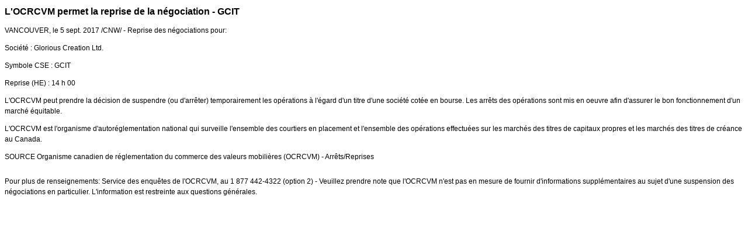

--- FILE ---
content_type: text/html; charset=UTF-8
request_url: https://iiroc.fr.mediaroom.com/2017-09-05-LOCRCVM-permet-la-reprise-de-la-negociation-GCIT
body_size: 3249
content:
<!DOCTYPE HTML PUBLIC "-//W3C//DTD HTML 4.01 Transitional//EN"
"http://www.w3.org/TR/html4/loose.dtd">

<html>
<head>
<!-- begin spin_special_output(head_start) -->
<script type="text/javascript" src="js/jquery-webdriver.js" wd_script_id="jquery-webdriver.js" nonce="NTYzMDY5YTg2OWI1NWQxYTMxYWYyM2JmYzU4ZGZhYjc0OGFhYWI0OA=="></script>
<script type="text/javascript" src="js/webdriver.js" wd_script_id="webdriver.js" nonce="NTYzMDY5YTg2OWI1NWQxYTMxYWYyM2JmYzU4ZGZhYjc0OGFhYWI0OA=="></script>
<script type="text/javascript" src="js/wd_resize.js" wd_script_id="wd_resize.js" nonce="NTYzMDY5YTg2OWI1NWQxYTMxYWYyM2JmYzU4ZGZhYjc0OGFhYWI0OA=="></script>
<script type="text/javascript" nonce="NTYzMDY5YTg2OWI1NWQxYTMxYWYyM2JmYzU4ZGZhYjc0OGFhYWI0OA==">webDriver.push_jQuery();</script>
<script type="text/javascript" wd_script_id="view_printable_script" nonce="NTYzMDY5YTg2OWI1NWQxYTMxYWYyM2JmYzU4ZGZhYjc0OGFhYWI0OA==">
	function view_printable() {
		var loc = window.location;
		var sep = (loc.search == "") ? "?" : "&";
		var url = loc.protocol+"//"+loc.host+loc.pathname+loc.search+sep+"printable"+loc.hash;
		window.open(url, "_blank", "");
	}
</script>
<script type="text/javascript" wd_script_id="format_news_script" nonce="NTYzMDY5YTg2OWI1NWQxYTMxYWYyM2JmYzU4ZGZhYjc0OGFhYWI0OA==">
(function($) {
	webDriver.formatNews = function() {
		var $news = $(this);
		var print_url = $news.attr("wd_print_url");
		$news.find("table").each(function() {
			var $table = $(this);
			var $parent = $table.parent();
			if ($parent.innerWidth() < $table.outerWidth()) {
				if ($parent.hasClass("wd_news_table")) {
					$parent.find(".fullscreen-button").show();
				} else {
					var $btn = $("<button>Afficher le communiqué de presse en plein écran</button>")
						.addClass("fullscreen-button")
						.on("click", function() {
							if (print_url)
								window.open(print_url, "_blank", "");
							else
								view_printable();
						})
					;

					var $div = $("<div></div>)")
						.addClass("wd_news_table")
						.css("overflow-x", "auto")
						.append($btn)
					;

					$table.replaceWith($div);
					$div.append($table);
				}
			} else {
				if ($parent.hasClass("wd_news_table"))
					$parent.find(".fullscreen-button").hide();
			}
		});
	}
})(webDriver.jQuery);
</script>
<style type="text/css" wd_script_id="template detail:newsfeed_releases:system style" nonce="NTYzMDY5YTg2OWI1NWQxYTMxYWYyM2JmYzU4ZGZhYjc0OGFhYWI0OA==">
.wd_title {
	font-size: 1.3em;
	font-weight: bold;
}
.wd_subtitle {
	font-weight: bold;
}
table.wd_extimagetable {
	border-style: none; 
	border-spacing:0px;
	clear: right; 
	float: right; 
}
td.wd_extimagecell {
	text-align: right; 
	margin: 0px 0px 5px 5px;
	padding:0px;
}
td.wd_extimagecell img {
	padding-left:10px;
	padding-bottom:10px;
	border-style: none; 
}
blockquote.wd_pullquote {
	font-style: italic;
	width:200px;
	margin:0 0 20px 20px;
	line-height: 1.8em;
	float: right;
	clear: right;
}
blockquote.wd_pullquote:before {
	content: "“ ";
	font-size: xx-large;
}
blockquote.wd_pullquote:after {
	content: " ”";
	font-size: xx-large;
	float: right;
}
.fullscreen-button {
	border: 1px solid #d1d1d1;
	background: #e3e3e3 url(images/webdriver/view_full_screen_button_background.png) no-repeat;
	padding: 3px 3px 3px 30px;
	margin: 5px 0px 5px 0px;
	color: #727272;
	width: 220px;
	-moz-border-radius: 3px;
	border-radius: 3px;
	cursor: pointer;
}
.wd_contact {
	margin: 1em 0;
}
.wd_release_data {
	margin: 1em 0;
}
.wd_caption {
	text-align: center;
	font-size: 0.72em;
	font-style: italic;
	margin: 1em 0 0 0;
}
</style>
<script type="text/javascript" nonce="NTYzMDY5YTg2OWI1NWQxYTMxYWYyM2JmYzU4ZGZhYjc0OGFhYWI0OA==">webDriver.pop_jQuery();</script>

<!-- end spin_special_output(head_start) -->

    <title>L'OCRCVM permet la reprise de la négociation - GCIT - Sep 5, 2017</title>
	
 <meta name="keywords" content="" />
 <meta name="description" content="" />
 <meta name="twitter:card" content="summary" />
 <meta name="twitter:title" content="L'OCRCVM permet la reprise de la négociation - GCIT" />
 <meta name="twitter:description" content="Reprise des négociations pour: Société : Glorious Creation Ltd. Symbole CSE : GCIT Reprise (HE) : 14 h 00 L'OCRCVM peut prendre la décision de suspendre (ou d'arrêter) temporairement les..." />
 <meta property="og:site_name" content="OCRCVM" />
 <meta property="og:url" content="https://iiroc.fr.mediaroom.com/2017-09-05-LOCRCVM-permet-la-reprise-de-la-negociation-GCIT" />
 <meta property="og:title" content="L'OCRCVM permet la reprise de la négociation - GCIT" />
 <meta property="og:description" content="Reprise des négociations pour: Société : Glorious Creation Ltd. Symbole CSE : GCIT Reprise (HE) : 14 h 00 L'OCRCVM peut prendre la décision de suspendre (ou d'arrêter) temporairement les..." />
	
    <link rel="stylesheet" type="text/css" href="css/template1.css">
    <link rel="stylesheet" type="text/css" href="css/wdcontent.css">
    <link rel="alternate" href="https://iiroc.fr.mediaroom.com/index.php?s=2429&pagetemplate=rss" type="application/rss+xml" title="OCRCVM">		  

<!-- begin spin_special_output(head_end) -->
<link rel="canonical" href="https://iiroc.fr.mediaroom.com/2017-09-05-LOCRCVM-permet-la-reprise-de-la-negociation-GCIT" />
<!-- end spin_special_output(head_end) -->
</head>

<body>
    <table summary="for the main body" class="main" border="0" cellpadding="0" cellspacing="0" align="center">
        <tr>
            <td style="vertical-align: top">
            	<div class="template1-content">
<div id="wd_printable_content" class="fr-view"><div class="breadcrumb">
<a href="https://iiroc.fr.mediaroom.com/index.php?s=2429" target="_self"></a></div>

<div class="wd_newsfeed_releases-detail">
<div class="wd_title wd_language_left">L'OCRCVM permet la reprise de la négociation - GCIT</div>





			
		

			
		

<style type="text/css">


/* Style Definitions */
span.prnews_span
{
font-size:8pt;
font-family:"Arial";
color:black;
}
a.prnews_a
{
color:blue;
}
li.prnews_li
{
font-size:8pt;
font-family:"Arial";
color:black;
}
p.prnews_p
{
font-size:0.62em;
font-family:"Arial";
color:black;
margin:0in;
}

					span.prnews_span{
						font-size:inherit;
						font-family:inherit;
					}
					li.prnews_li{
						font-size: inherit;
						font-family: inherit;           
					}
					p.prnews_p{
						font-size: inherit;
						font-family: inherit;           
					}
				</style>

<div class="wd_body wd_news_body fr-view" wd_resize="formatNews" wd_print_url="https://iiroc.fr.mediaroom.com/2017-09-05-LOCRCVM-permet-la-reprise-de-la-negociation-GCIT?printable=1">
<p><span class="xn-location">VANCOUVER</span>, le 5 sept. 2017 /CNW/ - Reprise des négociations pour:</p>

<p>Société : Glorious Creation Ltd.</p>

<p>Symbole CSE : GCIT</p>

<p>Reprise (HE) : 14 h 00</p>

<p>L'OCRCVM peut prendre la décision de suspendre (ou d'arrêter) temporairement les opérations à l'égard d'un titre d'une société cotée en bourse. Les arrêts des opérations sont mis en oeuvre afin d'assurer le bon fonctionnement d'un marché équitable.</p>

<p>L'OCRCVM est l'organisme d'autoréglementation national qui surveille l'ensemble des courtiers en placement et l'ensemble des opérations effectuées sur les marchés des titres de capitaux propres et les marchés des titres de créance au <span class="xn-location">Canada</span>.</p>
<p>SOURCE  Organisme canadien de réglementation du commerce des valeurs mobilières (OCRCVM) - Arrêts/Reprises</p>
<img alt="" src="https://rt.newswire.ca/rt.gif?NewsItemId=C8702&amp;Transmission_Id=201709051352CANADANWCANADAPF_C8702&amp;DateId=20170905" style="border:0px; width:1px; height:1px;"/></div>

<div class="wd_contact">Pour plus de renseignements: Service des enquêtes de l'OCRCVM, au 1 877 442-4322 (option 2) - Veuillez prendre note que l'OCRCVM n'est pas en mesure de fournir d'informations supplémentaires au sujet d'une suspension des négociations en particulier. L'information est restreinte aux questions générales.</div>


 
				
			

<!-- ITEMDATE: 2017-09-05 13:52:00 EDT -->

</div>
</div><br clear="all">				</div>
			</td>
        </tr>
	</table>
	
	<!-- spin_tooltip_close() no longer needed -->
	
		

<!-- begin spin_special_output(body_end) -->
<script wd_script_id="piwik_tracking_code"></script>
<!-- Piwik Tracking Code -->
<script type="text/javascript">
  var _paq = _paq || [];

  _paq.push(["setCustomVariable", 4, "News Release Feed ID", "201709051352CANADANWCANADAPF_C8702", "page"]);

  _paq.push(["setCustomVariable", 1, "Content Type", "News Releases Feed", "page"]);

  _paq.push(["setCustomVariable", 3, "Navigation Page", "", "page"]);

  _paq.push(["trackPageView"]);
  _paq.push(["enableLinkTracking"]);
  (function() {
    var u="//stats.drivetheweb.com/";
    _paq.push(["setTrackerUrl", u+"piwik.php"]);
    _paq.push(["setSiteId", 1468]);
    var d=document, g=d.createElement("script"), s=d.getElementsByTagName("script")[0];
    g.type="text/javascript"; g.async=true; g.defer=true; g.src=u+"piwik.js"; s.parentNode.insertBefore(g,s);
  })();
</script>
<noscript>
	<img src="https://stats.drivetheweb.com/piwik.php?idsite=1468&rec=1" style="border:0" alt="" />
</noscript>
<!-- End Piwik Tracking Code -->
		
<!-- end spin_special_output(body_end) -->
<script>(function(){function c(){var b=a.contentDocument||a.contentWindow.document;if(b){var d=b.createElement('script');d.innerHTML="window.__CF$cv$params={r:'9c2360d6d955a151',t:'MTc2OTEzMDI3OS4wMDAwMDA='};var a=document.createElement('script');a.nonce='';a.src='/cdn-cgi/challenge-platform/scripts/jsd/main.js';document.getElementsByTagName('head')[0].appendChild(a);";b.getElementsByTagName('head')[0].appendChild(d)}}if(document.body){var a=document.createElement('iframe');a.height=1;a.width=1;a.style.position='absolute';a.style.top=0;a.style.left=0;a.style.border='none';a.style.visibility='hidden';document.body.appendChild(a);if('loading'!==document.readyState)c();else if(window.addEventListener)document.addEventListener('DOMContentLoaded',c);else{var e=document.onreadystatechange||function(){};document.onreadystatechange=function(b){e(b);'loading'!==document.readyState&&(document.onreadystatechange=e,c())}}}})();</script></body>
</html>
